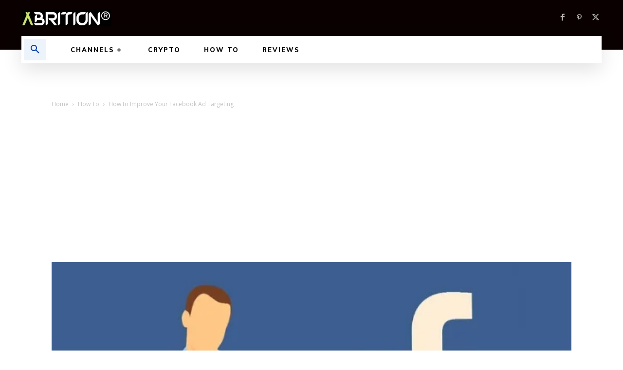

--- FILE ---
content_type: text/html; charset=utf-8
request_url: https://www.google.com/recaptcha/api2/aframe
body_size: 182
content:
<!DOCTYPE HTML><html><head><meta http-equiv="content-type" content="text/html; charset=UTF-8"></head><body><script nonce="mQhBSWfYFyHFGP5ovaBKpg">/** Anti-fraud and anti-abuse applications only. See google.com/recaptcha */ try{var clients={'sodar':'https://pagead2.googlesyndication.com/pagead/sodar?'};window.addEventListener("message",function(a){try{if(a.source===window.parent){var b=JSON.parse(a.data);var c=clients[b['id']];if(c){var d=document.createElement('img');d.src=c+b['params']+'&rc='+(localStorage.getItem("rc::a")?sessionStorage.getItem("rc::b"):"");window.document.body.appendChild(d);sessionStorage.setItem("rc::e",parseInt(sessionStorage.getItem("rc::e")||0)+1);localStorage.setItem("rc::h",'1769007516907');}}}catch(b){}});window.parent.postMessage("_grecaptcha_ready", "*");}catch(b){}</script></body></html>